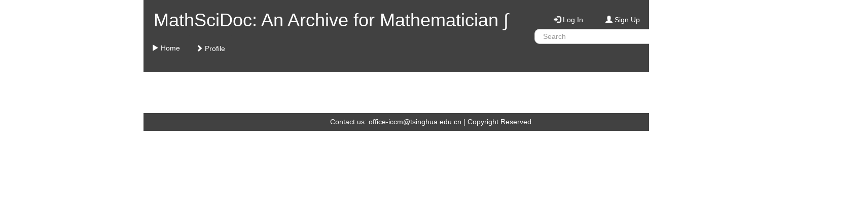

--- FILE ---
content_type: text/html; charset=utf-8
request_url: https://archive.ymsc.tsinghua.edu.cn/pacm_profile/343
body_size: 5186
content:


<!DOCTYPE html>
<html>
    <head>
        <meta charset="utf-8">
        <meta http-equiv="X-UA-Compatible" content="IE=edge">
        <meta name="viewport" content="width=device-width, initial-scale=1">

        <title>MathSciDoc: An Archive for Mathematicians</title>
        <link rel="shortcut icon" href="../static/figure/favicon.ico">

        <!--<link rel="stylesheet" href="../static/bootstrap-3.3.5/css/bootstrap.min.css">-->
        <!--<link rel="stylesheet" href="../static/bootstrap-3.3.5/css/bootstrap-theme.min.css">-->
        <!-- <link rel="stylesheet" href="http://maxcdn.bootstrapcdn.com/bootstrap/3.3.5/css/bootstrap.min.css"> -->
        <link rel="stylesheet" href="https://cdn.staticfile.org/twitter-bootstrap/3.3.5/css/bootstrap.min.css">
        <link rel="stylesheet" href="http://cdn.bootcss.com/bootstrap/3.3.5/css/bootstrap-theme.min.css">
        <link rel="stylesheet" href="../static/bootstrapformhelpers/css/bootstrap-formhelpers.min.css">

        <!--<script src="../static/jquery-1.11.3/jquery-1.11.3.min.js"></script>-->
        <!--<script src="../static/bootstrap-3.3.5/js/bootstrap.min.js"></script>-->

        <script src="http://ajax.aspnetcdn.com/ajax/jQuery/jquery-1.11.3.min.js"></script>
        <!-- <script src="http://maxcdn.bootstrapcdn.com/bootstrap/3.3.5/js/bootstrap.min.js"></script> -->
        <script src="https://cdn.staticfile.org/twitter-bootstrap/3.3.5/js/bootstrap.min.js"></script>

        <script src="../static/bootstrapformhelpers/js/bootstrap-formhelpers.min.js"></script>
        <script src="../static/cryptojs/md5.js"></script>

        <style>
textarea.form-textarea {
    height: 200px;
}
.pacm_outer {
    max-width  1900px;
    min-width: 1700px;
    margin-left: auto;
    margin-right: auto;
}
.pacm_top {
    background-color: rgb(65, 65, 65);
}
div.row > div.navbar > div > ul.nav > li > a.pacm_top_text_white,
div.row > div.navbar > div > ul.nav > li > a.pacm_top_text_white:visited,
div.row > div.navbar > div > ul.nav > li > a.pacm_top_text_white:active,
div.row > div.navbar > div > ul.nav > li > a.pacm_top_text_white:hover,
div.row > div.navbar > div > ul.nav > li > a.pacm_top_text_white:focus,
div.row > div.navbar > div > ul.nav > li > a.pacm_top_text_white:link,
.pacm_top_text_white,
.pacm_top_text_white:visited,
.pacm_top_text_white:active,
.pacm_top_text_white:hover,
.pacm_top_text_white:focus,
.pacm_top_text_white:link {
    color: #ffffff;
    background-color: rgb(65, 65, 65);
    text-shadow: none;
}
.pacm_top_align_bottom {
    vertical-align: bottom;
}
.pacm_top_text_search_input {
    height: 30px;
    border-radius: 10px;
}
.pacm_top_text_search_input_submit {
    height: 30px;
    width: 50px;
    border-radius: 10px;
}
div > div > div.dropdown > ul.pacm_top_text_search_input_dropdown > li > a.pacm_top_text_search_input_item {
    border-radius: 10px;
    cursor: pointer;
    border-left-width: 0px;
    border-right-width: 0px;
    margin-left: 0px;
    margin-right: 0px;
    padding-left: 5px;
    padding-right: 5px;
}
div > div > div.dropdown > ul.pacm_top_text_search_input_dropdown > li > a.pacm_top_text_search_input_advanced {
    border-radius: 10px;
    cursor: pointer;
    border-left-width: 0px;
    border-right-width: 0px;
    margin-left: 0px;
    margin-right: 0px;
    padding-left: 5px;
    padding-right: 5px;
}
div > div > div.dropdown > ul.pacm_top_text_search_input_dropdown {
    width: 120px;
    min-width: 120px;
    max-width: 120px;
    border-left-width: 0px;
    border-right-width: 0px;
    margin-left: 0px;
    margin-right: 0px;
    padding-left: 0px;
    padding-right: 0px;
}
.pacm_top_notify {
    cursor: pointer;
}
.pacm_top_notify_init {
    visibility: hidden;
}
.pacm_top_notify_paper {
    color: blue;
}
.pacm_top_notify_comment {
    color: red;
    background-color: #ffcccc;
}
.pacm_top_notify_refer {
    color: green;
    background-color: #ccffcc;
}
.pacm_nav_right {
    border-left-width: 0px;
    border-right-width: 0px;
    margin-left: 0px;
    margin-right: 0px;
    padding-left: 0px;
    padding-right: 0px;
}
.pacm_cover {
    color: #ffffff;
    background-color: rgb(114, 102, 92);
    border-left-width: 0px;
    border-right-width: 0px;
    margin-left: 0px;
    margin-right: 0px;
    padding-left: 0px;
    padding-right: 0px;
}
.pacm_cover_carousel {
    border-left-width: 0px;
    border-right-width: 0px;
    margin-left: 0px;
    margin-right: 0px;
    padding-left: 0px;
    padding-right: 0px;
}
.pacm_cover_carousel_more {
    bottom: 10px;
    position: absolute;
    left: 50%;
    z-index: 15;
    width: 60%;
    padding-left: 0;
    margin-left: -30%;
    text-align: center;
    list-style: none;
    margin-top: 0;
    display: none;
}
.pacm_cover_carousel_more > a {
    text-decoration: none;
    background-color: #808080;
    border-radius: 5px;
    padding: 4px;
    color: #ffffff;
}
.pacm_cover_carousel_url, .pacm_cover_carousel_url:hover {
    color: white;
}
.pacm_cover_center {
    width: 100%;
}
.pacm_today_url, .pacm_today_url:hover {
    color: blue;
}
.pacm_today_figure {
    max-height: 100%;
    max-width: 100%;
}
.table > tbody > tr > td.pacm_user_cell {
    vertical-align: middle;
    margin: 0px;
    padding: 0px;
}
.table > tbody > tr > td.pacm_user_cell_title {
    vertical-align: middle;
    margin: 0px;
    padding-left: 10px;
    padding-right: 10px;
}
.pacm_intro_left {
    background-color: rgb(255, 255, 255);
}
.pacm_intro_left_bar {
    height: 20px;
}
.pacm_intro_right {
    color: black;
    background-color: rgb(233, 233, 233);
}
.pacm_intro_right_bar {
    height: 20px;
}
.pacm_main_bar {
    height: 40px;
}
.pacm_category_title h1 {
    margin-bottom: 40px;
}
.pacm_paper_suffix {
    border-left-width: 0px;
    border-right-width: 0px;
    margin-left: 0px;
    margin-right: 0px;
    padding-left: 0px;
    padding-right: 0px;
    font-size: 50%;
}
.pacm_paper_meta {
    padding-top: 10px;
    padding-left: 30px;
}
.pacm_paper_meta_meta {
    padding-left: 40px;
}
.pacm_paper_meta_comment {
    padding-top: 10px;
    padding-left: 50px;
}
.pacm_paper_meta_author {
    margin-top: 0px;
    margin-bottom: 0px;
    padding-left: 40px;
}
.pacm_paper_meta_pub {
    margin-top: 0px;
    margin-bottom: 0px;
    padding-left: 40px;
}
.pacm_paper_meta_category {
    margin-top: 0px;
    margin-bottom: 0px;
    padding-left: 40px;
}
.pacm_paper_meta_note {
    margin-top: 10px;
}
.pacm_paper_meta_refnav {
}
.pacm_paper_meta_ref {
    padding: 10px;
    border: 1px solid #ccc;
    border-radius: 4px;
    color: #333;
    background-color: #f5f5f5;
    font-size: 13px;
    word-break: break-all;
    word-wrap: break-word;
}
ul > li > a.pacm_paper_meta_reftitle {
    padding-top: 5px;
    padding-bottom: 5px;
    margin-top: 5px;
    margin-bottom: 5px;
}
.pacm_paper_author {
}
.pacm_paper_category {
    font-size: 100%;
    color: green;
    padding: 4px;
}
.pacm_paper_refid {
    font-size: 100%;
    color: black;
    padding: 4px;
}
.pacm_paper_abstract {
    margin-top: 10px;
    margin-bottom: 20px;
}
.pacm_paper_abstract_entry {
    cursor: pointer;
}
.pacm_paper_cite {
    margin-top: 10px;
    margin-bottom: 10px;
}
.pacm_paper_cite_entry {
    cursor: pointer;
}
.pacm_paper_cite_more {
}
.pacm_paper_note {
    padding-top: 10px;
}
div.form-group > div.pacm_paper_label {
    padding-left: 5px;
    padding-right: 5px;
    padding-top: 0px;
}
.pacm_bottom {
    color: white;
    background-color: rgb(65, 65, 65);
}
.pacm_comment_holder {
    border-left-width: 0px;
    border-right-width: 0px;
    margin-left: 0px;
    margin-right: 0px;
    padding-left: 5px;
    padding-right: 5px;
    vertical-align: middle;
}
div.collapse > div.pacm_comment_box {
    background-color: rgb(220, 220, 220);
}
.pacm_comment {
    width: 100%;
}
.pacm_comment_poster {
    background-color: rgb(240, 255, 240);
}
.pacm_comment_normal {
    background-color: transparent;
}
div.pacm_paper_meta_comment > span.pacm_comment_private {
    background-color: rgb(255, 200, 200);
}
.pacm_comment_button_reply {
    color: darkblue;
    cursor: pointer;
}
.pacm_comment_button_delete {
    color: red;
    cursor: pointer;
}
h5 > span.badge {
    background-color: #d43f3a;
}
.pacm_control_info {
    font-size: 100%;
}
.pacm_control_cover_info {
    font-size: 200%;
}
.pacm_control_cover_info_page {
    font-size: 150%;
}
.pacm_control_today_select {
    background-color: rgb(192, 192, 192);
}
.pacm_control_today_date {
}
.pacm_control_today_title {
}

.multi-column-dropdown {
    list-style: none;
}
.multi-column-dropdown .multi-column-dropdown-row {
    padding: 10px 20px 10px 30px;
}
.multi-column-dropdown .multi-column-dropdown-column {
    padding: 0px;
}
.multi-column-dropdown li.multi-column-dropdown-cell {
    box-sizing: border-box;
    display: list-item;
    list-style: none;
    padding: 2px 0px 0px 0px;
}
.multi-column-dropdown li a {
    display: block;
    clear: both;
    font-weight: 400;
    line-height: 1.428571429;
    color: #333;
    white-space: normal;
}
.multi-column-dropdown li a:hover {
    text-decoration: none;
    color: #262626;
    background-color: #e8e8e8;
    background-image: linear-gradient(to bottom,#f5f5f5 0,#e8e8e8 100%);
    background-repeat: repeat-x;
}

.dropdown-submenu {
    position: relative;
}
.dropdown-submenu>.dropdown-menu {
    top: 0;
    left: 100%;
    margin-top: -6px;
    margin-left: -1px;
    -webkit-border-radius: 0 6px 6px 6px;
    -moz-border-radius: 0 6px 6px;
    border-radius: 0 6px 6px 6px;
}
.dropdown-submenu:hover>.dropdown-menu {
    display: block;
}
.dropdown-submenu>a:after {
    display: block;
    content: " ";
    float: right;
    width: 0;
    height: 0;
    border-color: transparent;
    border-style: solid;
    border-width: 5px 0 5px 5px;
    border-left-color: #ccc;
    margin-top: 5px;
    margin-right: -10px;
}
.dropdown-submenu:hover>a:after {
    border-left-color: #fff;
}
.dropdown-submenu.pull-left {
    float: none;
}
.dropdown-submenu.pull-left>.dropdown-menu {
    left: -100%;
    margin-left: 10px;
    -webkit-border-radius: 6px 0 6px 6px;
    -moz-border-radius: 6px 0 6px 6px;
    border-radius: 6px 0 6px 6px;
}
.pacm_journal_title {
    font-size: 3rem;
    margin: 7px 0 14px;
    font-family: Georgia,"New Century Schoolbook","Nimbus Roman No9 L",serif;
    font-weight: 400;
    letter-spacing: .02em;
    line-height: 1.2;
    display: block;
}            
.pacm_journal_subtitle {
    font-size: 2.4rem;
    margin: 7px 0;
    font-family: Georgia,"New Century Schoolbook","Nimbus Roman No9 L",serif;
    font-weight: 400;
    letter-spacing: .02em;
    line-height: 1.2;
    -webkit-box-shadow: inset 0 -1px 0 0 #FFF,inset 0 -18px 18px -18px #efefef;
    -moz-box-shadow: inset 0 -1px 0 0 #FFF,inset 0 -18px 18px -18px #efefef;
    box-shadow: inset 0 -1px 0 0 #FFF,inset 0 -18px 18px -18px #efefef;
    border-top: 1px solid #D7D6D6;
    padding: 10px 4px 7px 0;
    margin-bottom: 10px;
}
.pacm_journal_subtitle_inthis {
    font-size: 2.4rem;
    margin: 7px 0;
    font-family: Georgia,"New Century Schoolbook","Nimbus Roman No9 L",serif;
    font-weight: 400;
    letter-spacing: .02em;
    line-height: 1.2;
    -webkit-box-shadow: inset 0 -1px 0 0 #FFF,inset 0 -18px 18px -18px #efefef;
    -moz-box-shadow: inset 0 -1px 0 0 #FFF,inset 0 -18px 18px -18px #efefef;
    box-shadow: inset 0 -1px 0 0 #FFF,inset 0 -18px 18px -18px #efefef;
    padding: 10px 4px 7px 0;
    margin-bottom: 10px;
}
.pacm_journal_information {
    padding: 20px 0 0;
    color: #555;
    line-height: 1.4;
}
.pacm_journal_information span {
    font-size: 1.2rem;
    color: #333;
    font-weight: 500;
    padding-bottom: 10px;
    border-left: 1px solid #c6c6c6;
    display: block;
    padding: 0 8px;
}
.pacm_journal_information_label {
    border: 1px solid #EBEBEB;
    padding: 18px;
    margin-top: 24px;
    margin-bottom: 24px;
    zoom: 1;
}
.pacm_journal_year {
    color: #0176c3;
    font-family: "Helvetica Neue",Arial,Helvetica,sans-serif;
    line-height: 1.8;
    cursor: pointer;
    margin: 10px;

    background: #e5e5e5;
    background-image: -webkit-gradient(linear,left top,left bottom,from(#f8f8f8),to(#e5e5e5));
    background-image: -webkit-linear-gradient(top,#f8f8f8,#e5e5e5);
    background-image: -moz-linear-gradient(top,#f8f8f8,#e5e5e5);
    background-image: -ms-linear-gradient(top,#f8f8f8,#e5e5e5);
    background-image: -o-linear-gradient(top,#f8f8f8,#e5e5e5);
    background-image: linear-gradient(top,#f8f8f8,#e5e5e5);

    -webkit-border-radius: 2px;
    -moz-border-radius: 2px;
    border-radius: 2px;

    -webkit-box-shadow: inset 0 1px 0 #FFF;
    -moz-box-shadow: inset 0 1px 0 #FFF;
    box-shadow: inset 0 1px 0 #FFF;

    border-bottom: 1px solid #DBDBDA;
    border-top: 1px solid #DBDBDA;
    font-size: 1.4rem;
    font-weight: 700;
    border: 1px solid #EEECEC;
    height: 26px;
    width: 100%;
    display: block;
}
.pacm_journal_year_item {
    margin: 2px;
}
.pacm_journal_year_item a:hover {
    text-decoration: none;
    border-color: #ccc;
    border-width: 1px;
}                        
.pacm_journal_year span {
    color: #333!important;
    font-weight: 400;
    font-size: 1.2rem;
    font-family: "Helvetica Neue",Arial,Helvetica,sans-serif;
    display: inline;
}
.pacm_journal_cover {
    width: 250px;
}

        </style>
        
        <script>
function alert_object(obj) {
    var text = "";
    for (var key in obj) 
        text += key + "=" + obj[key] + "\n";
    alert(text);
}
function pacm_collapse_paper(collapse) {
    var id = collapse.target.id;
    var target = $(".collapse");
    var total = 0;
    for (var index = 0; index < target.length; index++) {
        if (target[index].id == id)
            total++;
    }
    if (total != 1) {
        var idelt = id.split("-");
        var iddel = idelt[0] + "-" + idelt[1] + "-" + idelt[2];
        $('html, body').animate({scrollTop: $("#" + iddel).offset().top}, 100);
        for (var index = 0; index < 5; index++) {
            $("#" + id).animate({opacity:0.2}, 100, 'linear');
            $("#" + id).animate({opacity:1}, 100, 'linear');
        }
    }
}
function encrypt_md5(id) {
    var value = $("#" + id)[0].value;
    $("#" + id)[0].value = CryptoJS.MD5(value);
}
function pacm_paper_cite_more(event) {
    var more = $(event.target).attr("id");
    var morevalue = $("#" + more + "-value");
    var morevalue_value = parseInt(morevalue.val());
    var morecite = $("#" + more + "-cite");
    var paperid = more.split("-")[1];
    var data = "action=more&paperid=" + paperid + "&more=" + morevalue_value;
    $.post("../pacm_cite", data, function(data) {
        var action = data.action;
        if (action != "ok")
            alert(action);
        else {
            var cite_list = data.cite;
            for (var k = 0; k < cite_list.length; k++) {
                var cite = cite_list[k];
                $(cite).appendTo(morecite);
            }
            var done = data.done;
            if (done) {
                $(event.target).hide();
            }
            else {
                morevalue.val(morevalue_value + cite_list.length);
            }
        }
    }, "json");
}
$(document).ready(function() {
    $(".pacm_top_text_search_input_item").click(function(event) {
        
        var base = "/pacm_category/01?show=time";
        
        base += "&size=5";
        base += "&from=1";
        base += "&search=" + $("#search")[0].value;
        base += "&target=" + event.target.id;
        window.location = ".." + base;
    });
    $(".pacm_top_text_search_input_advanced").click(function(event) {
        window.location = ".." + "/pacm_advanced_form"
    });
    $(".collapse").on("shown.bs.collapse", pacm_collapse_paper);
    $(".pacm_paper_cite_more").click(pacm_paper_cite_more);
});            
        </script>
        
                
    </head>
    <body>
        <div class="pacm_outer">
            <div class="container-fluid">
                <!-- Heading -->
                <div class="row pacm_top_align_bottom">
                    <div class="col-md-2"></div>
                    <div class="col-md-8">
                        <div class="row pacm_top">
                            <div class="col-md-8">
                                <div>
                                    

<div class="row pacm_top_text_white">
    <h1>&nbsp;&nbsp;MathSciDoc: An Archive for Mathematician &int;</h1>
</div>


                                    

<div class="row">
    <div class="navbar">
        <div class="navbar-header"></div>
        <div>
            <ul class="nav navbar-nav">
                <li><a href="../index" class="pacm_top_text_white">
<span class="glyphicon glyphicon-play"></span>
Home</a></li>
                <li class="dropdown">
                    <a class="btn dropdown-toggle pacm_top_text_white" data-toggle="dropdown">
<span class="glyphicon glyphicon-chevron-right"></span>
Profile</a>
                </li>
            </ul>
        </div>
    </div>
</div>


                                </div>
                            </div>
                            <div class="col-md-4">
                                

<div class="row">&nbsp;</div>

<div class="row">
    <div class="col-md-4 text-right"><h5><a href="../pacm_login" class="pacm_top_text_white">
<span class="glyphicon glyphicon-log-in"></span>
 Log In</a></h5></div>
    <div class="col-md-4 text-center"><h5><a href="../pacm_signup" class="pacm_top_text_white">
<span class="glyphicon glyphicon-user"></span>
 Sign Up</a></h5></div>
    <div class="col-md-4 text-left"><h5><a href="../pacm_help" class="pacm_top_text_white">
<span class="glyphicon glyphicon-question-sign"></span>
 Help</a></h5></div>
</div>



                                

<div class="row">
    <div class="col-md-9">
        <div id="pacm_top_text_search_box">
            <input type="text" class="form-control pacm_top_text_search_input" placeholder=" Search" id="search" name="search"> 
        </div>
    </div>
    <div class="col-md-3">
        <div class="dropdown">
            <a class="btn btn-default pacm_top_text_search_input_submit" data-toggle="dropdown">Go</a>
            <ul class="dropdown-menu pacm_top_text_search_input_dropdown">
                <li><a class="pacm_top_text_search_input_item" id="searchtitle">In title</a></li>
                <li><a class="pacm_top_text_search_input_item" id="searchauthor">In author</a></li>
                <li><a class="pacm_top_text_search_input_item" id="searchaffiliation">In affiliation</a></li>
                <li><a class="pacm_top_text_search_input_item" id="searchkeyword">In keyword</a></li>
                <li><a class="pacm_top_text_search_input_item" id="searchmsdid">In MathSciDoc ID</a></li>
                <li role="separator" class="divider"></li>
                <li><a class="pacm_top_text_search_input_item" id="searchall">In all above</a></li>
                <li role="separator" class="divider"></li>
                <li><a class="pacm_top_text_search_input_advanced" id=""><em>Advanced</em></a></li>
            </ul>
        </div>
    </div>
</div>


                            </div>
                        </div>
                    </div>
                    <div class="col-md-2"></div>
                </div>
            </div>

            

            <div class="container-fluid">
                <div class="row">
                    <div class="col-md-2"></div>
                    <div class="col-md-8">
                    




                    </div>
                    <div class="col-md-2"></div>
                </div>
            </div>
            
            <div class="container-fluid">
                <div class="row">
                    <div class="col-md-2"></div>
                    <div class="col-md-8">
                    

<div class="row pacm_main_bar">&nbsp;</div>








<div class="row pacm_main_bar">&nbsp;</div>


                    </div>
                    <div class="col-md-2"></div>
                </div>
            </div>
            
            <div class="container-fluid">
                <div class="row">
                    <div class="col-md-2"></div>
                    <div class="col-md-8 pacm_bottom">
                        <center>
                            <h5>Contact us: <a href="mailto:office-iccm@tsinghua.edu.cn" target="_top" style="color: white;">office-iccm@tsinghua.edu.cn</a> | Copyright Reserved</h5>
                        </center>
                    </div>
                    <div class="col-md-2"></div>
                </div>
            </div>
        </div>
    </body>
</html>
